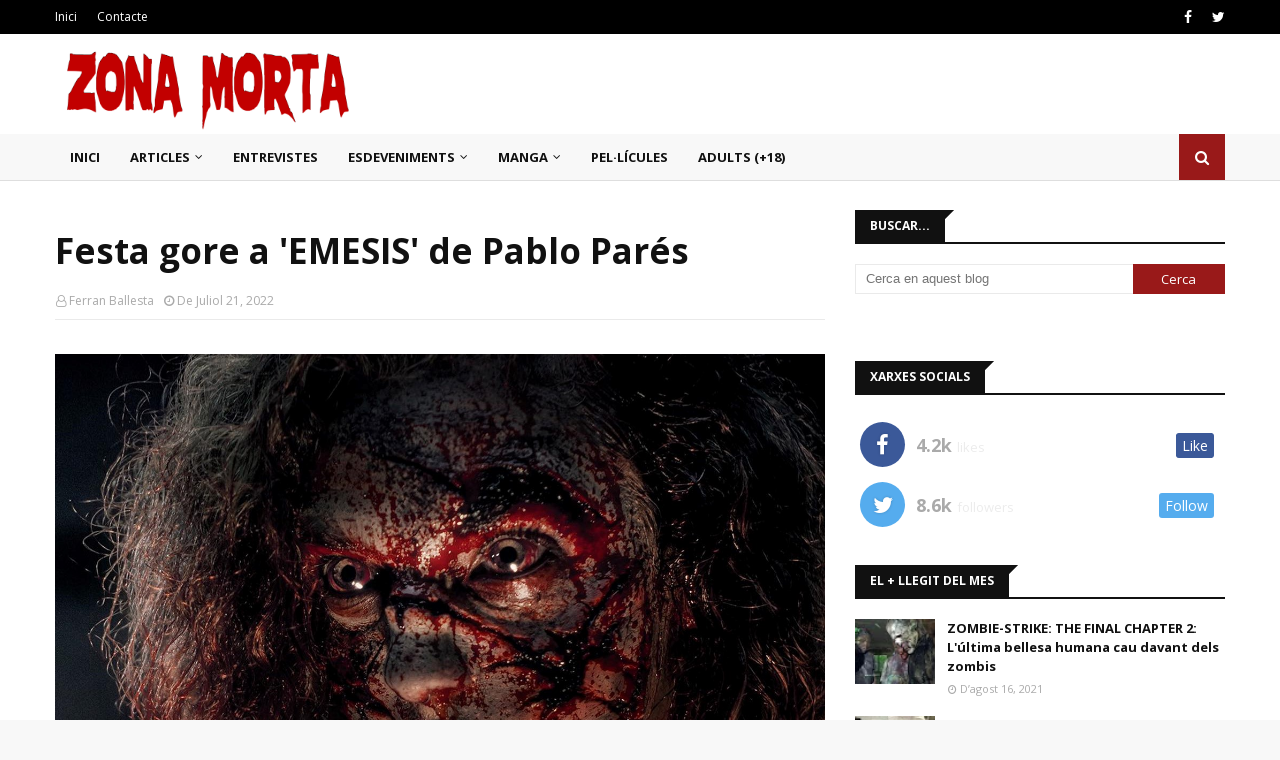

--- FILE ---
content_type: text/javascript; charset=UTF-8
request_url: https://www.zonamorta.cat/feeds/posts/default/-/Adults?alt=json-in-script&max-results=3&callback=jQuery112408873301326086072_1768820528253&_=1768820528254
body_size: 5656
content:
// API callback
jQuery112408873301326086072_1768820528253({"version":"1.0","encoding":"UTF-8","feed":{"xmlns":"http://www.w3.org/2005/Atom","xmlns$openSearch":"http://a9.com/-/spec/opensearchrss/1.0/","xmlns$blogger":"http://schemas.google.com/blogger/2008","xmlns$georss":"http://www.georss.org/georss","xmlns$gd":"http://schemas.google.com/g/2005","xmlns$thr":"http://purl.org/syndication/thread/1.0","id":{"$t":"tag:blogger.com,1999:blog-5809140929627154016"},"updated":{"$t":"2026-01-12T15:04:22.881+01:00"},"category":[{"term":"Notícies"},{"term":"Pel·lícules"},{"term":"Adults"},{"term":"Articles especials"},{"term":"Manga"},{"term":"Bola de Drac"},{"term":"Entrevistes"},{"term":"Sitges 2019"},{"term":"Sitges 2021"},{"term":"Sitges 2020"},{"term":"Sitges 2018"},{"term":"Sitges 2023"},{"term":"Sitges 2022"},{"term":"Assassins en sèrie"},{"term":"Sitges 2017"},{"term":"Llibres"},{"term":"Linnea Quigley"},{"term":"Curtmetratges"},{"term":"Sitges 2024"},{"term":"Sitges 2012"},{"term":"XXV Manga Barcelona"},{"term":"36 Saló del Còmic"},{"term":"40 Còmic Barcelona"},{"term":"Sitges 2015"},{"term":"Sitges 2025"},{"term":"XXIV Saló del Manga"},{"term":"Sitges 2014"},{"term":"XXIII Saló del Manga"},{"term":"37 Còmic Barcelona"},{"term":"41 Còmic Barcelona"},{"term":"IV Sant Cugat Fantàstic"},{"term":"Sitges 2011"},{"term":"V Sant Cugat Fantàstic"},{"term":"XXI Saló del Manga"},{"term":"XXII Saló del Manga"},{"term":"34 Saló del Còmic"},{"term":"35 Saló del Còmic"},{"term":"Sitges 2013"},{"term":"Sitges 2016"},{"term":"28 Manga Barcelona"},{"term":"32 Saló del Còmic"},{"term":"Nazisme"},{"term":"XVIII Saló del Manga"},{"term":"33 Saló del Còmic"},{"term":"4t FANTBOI"},{"term":"38 Còmic Barcelona"},{"term":"42 TerrorMolins"},{"term":"44 TerrorMolins"},{"term":"Hentai"},{"term":"26 Manga Barcelona"},{"term":"27 Manga Barcelona"},{"term":"2n FANTBOI"},{"term":"31 Manga Barcelona"},{"term":"39 Còmic Barcelona"},{"term":"41 TerrorMolins"},{"term":"43 TerrorMolins"},{"term":"B-Retina 2025"},{"term":"FANTBOI"},{"term":"Sang Cugat Fantàstic"},{"term":"VIII St. Cugat Fantàstic"},{"term":"XIX Saló del Manga"},{"term":"30 Manga Barcelona"},{"term":"43 Còmic Barcelona"},{"term":"5è FANTBOI"},{"term":"XX Saló del Manga"},{"term":"29 Manga Barcelona"},{"term":"38 TerrorMolins"},{"term":"3r FANTBOI"},{"term":"40 TerrorMolins"},{"term":"Cutrecon"},{"term":"Còmic"},{"term":"Educació"},{"term":"IX Sant Cugat Fantàstic"},{"term":"Productores"},{"term":"SanGceloni"},{"term":"VII Sant Cugat Fantàstic"}],"title":{"type":"text","$t":"ZonaMorta.cat | Revista digital de cinema de terror"},"subtitle":{"type":"html","$t":"Notícies de cinema de terror en català."},"link":[{"rel":"http://schemas.google.com/g/2005#feed","type":"application/atom+xml","href":"https:\/\/www.zonamorta.cat\/feeds\/posts\/default"},{"rel":"self","type":"application/atom+xml","href":"https:\/\/www.blogger.com\/feeds\/5809140929627154016\/posts\/default\/-\/Adults?alt=json-in-script\u0026max-results=3"},{"rel":"alternate","type":"text/html","href":"https:\/\/www.zonamorta.cat\/search\/label\/Adults"},{"rel":"hub","href":"http://pubsubhubbub.appspot.com/"},{"rel":"next","type":"application/atom+xml","href":"https:\/\/www.blogger.com\/feeds\/5809140929627154016\/posts\/default\/-\/Adults\/-\/Adults?alt=json-in-script\u0026start-index=4\u0026max-results=3"}],"author":[{"name":{"$t":"Unknown"},"email":{"$t":"noreply@blogger.com"},"gd$image":{"rel":"http://schemas.google.com/g/2005#thumbnail","width":"16","height":"16","src":"https:\/\/img1.blogblog.com\/img\/b16-rounded.gif"}}],"generator":{"version":"7.00","uri":"http://www.blogger.com","$t":"Blogger"},"openSearch$totalResults":{"$t":"99"},"openSearch$startIndex":{"$t":"1"},"openSearch$itemsPerPage":{"$t":"3"},"entry":[{"id":{"$t":"tag:blogger.com,1999:blog-5809140929627154016.post-5044287961028830156"},"published":{"$t":"2025-06-25T21:11:00.002+02:00"},"updated":{"$t":"2025-06-25T21:11:28.895+02:00"},"category":[{"scheme":"http://www.blogger.com/atom/ns#","term":"Adults"}],"title":{"type":"text","$t":"Horror Porn presenta el seu nou malson: Lord Peckerclaw"},"content":{"type":"html","$t":"\u003Cdiv class=\"separator\" style=\"clear: both; text-align: center;\"\u003E\u003Ca href=\"https:\/\/blogger.googleusercontent.com\/img\/b\/R29vZ2xl\/AVvXsEg-HBXNhMtCObNwjrPkP2UvQk5fZnjFpoc4oZZEWvutTBhE-4c0uG-vTBc3tQ7EykKLLB94XLwLyjKdq2mOdHYAfKlisjJ2PEV4uOmsTzMitqF9qlDI4mv-lqUTy_xgE0w6reSyOY8SPWPsN7TkxsGpK_CvGRB4bXrhzzNIVBmq9YTtvppcomEVA79BKZhN\/s1260\/lord_peckerclau.png\" style=\"margin-left: 1em; margin-right: 1em;\"\u003E\u003Cimg border=\"0\" data-original-height=\"722\" data-original-width=\"1260\" src=\"https:\/\/blogger.googleusercontent.com\/img\/b\/R29vZ2xl\/AVvXsEg-HBXNhMtCObNwjrPkP2UvQk5fZnjFpoc4oZZEWvutTBhE-4c0uG-vTBc3tQ7EykKLLB94XLwLyjKdq2mOdHYAfKlisjJ2PEV4uOmsTzMitqF9qlDI4mv-lqUTy_xgE0w6reSyOY8SPWPsN7TkxsGpK_CvGRB4bXrhzzNIVBmq9YTtvppcomEVA79BKZhN\/w1000\/lord_peckerclau.png\" \/\u003E\u003C\/a\u003E\u003C\/div\u003E\u003Cp\u003E\u003Cbr \/\u003E\u003C\/p\u003E\u003Cp style=\"text-align: left;\"\u003E\u003Cspan style=\"font-size: medium;\"\u003E\u003Cstrong data-end=\"404\" data-start=\"316\"\u003ELa productora txeca Horror Porn estrena el seu vídeo número 55 amb “Lord Peckerclaw”.\u003C\/strong\u003E\u003C\/span\u003E\u003C\/p\u003E\n\u003Cp data-end=\"725\" data-start=\"406\"\u003ELa polèmica i reconeguda productora txeca \u003Cem data-end=\"461\" data-start=\"448\"\u003EHorror Porn\u003C\/em\u003E, especialitzada en la combinació d’elements de terror extrem i pornografia, ha llançat el seu 55è títol: \u003Cem data-end=\"584\" data-start=\"567\"\u003ELord Peckerclaw\u003C\/em\u003E. L’obra, escrita i dirigida per \u003Cstrong data-end=\"633\" data-start=\"617\"\u003ESona Martini\u003C\/strong\u003E, presenta una nova immersió en els territoris més foscos de l’erotisme i l’horror corporal.\u003C\/p\u003E\n\u003Cp data-end=\"1208\" data-start=\"727\"\u003EProtagonitzat per \u003Cstrong data-end=\"759\" data-start=\"745\"\u003EGeorge Uhl\u003C\/strong\u003E, \u003Cstrong data-end=\"776\" data-start=\"761\"\u003ENicole Love\u003C\/strong\u003E i \u003Cstrong data-end=\"795\" data-start=\"779\"\u003EMadam Andrea\u003C\/strong\u003E, el film narra la història d’una misteriosa casa que apareix enmig del bosc, on una presència inhumana, anomenada Lord Peckerclaw, comença a capturar dones per sotmetre-les a un ritual reproductiu monstruós. La criatura, descrita com un ésser híbrid entre home i au amb trets putrefactes i formes aberrants, representa una amenaça primitiva que transcendeix el simple terror: \u003Cem data-end=\"1207\" data-start=\"1172\"\u003Eno busca plaer, sinó perpetuar-se\u003C\/em\u003E.\u003C\/p\u003E\n\u003Cp data-end=\"1581\" data-start=\"1210\"\u003EEl disseny de producció ha estat obra de \u003Cstrong data-end=\"1268\" data-start=\"1251\"\u003ENicol Caponne\u003C\/strong\u003E, que ha contribuït a l’ambientació opressiva i grotesca característica de la productora. \u003Cem data-end=\"1371\" data-start=\"1358\"\u003EHorror Porn\u003C\/em\u003E ha estat coneguda per portar els límits del cinema per a adults cap a una dimensió més artística i experimental dins del gènere extrem, provocant debat entre crítics, censura i aficionats del cinema de gènere.\u003C\/p\u003E\n\u003Cp data-end=\"1813\" data-start=\"1583\"\u003E\u003Cem data-end=\"1600\" data-start=\"1583\"\u003ELord Peckerclaw\u003C\/em\u003E segueix la línia transgressora del catàleg de la companyia, explorant temes tabú com la deshumanització, l'horror corporal i la violència ritualitzada, amb una posada en escena que alterna l’erotisme i el malson.\u003C\/p\u003E\n\u003Cp data-end=\"2028\" data-start=\"1815\"\u003EAmb aquest llançament, \u003Cem data-end=\"1851\" data-start=\"1838\"\u003EHorror Porn\u003C\/em\u003E reafirma el seu estil únic dins el panorama europeu de producció underground, consolidant-se com una de les veus més radicals i inclassificables del cinema extrem contemporani.\u003C\/p\u003E"},"link":[{"rel":"replies","type":"application/atom+xml","href":"https:\/\/www.zonamorta.cat\/feeds\/5044287961028830156\/comments\/default","title":"Comentaris del missatge"},{"rel":"replies","type":"text/html","href":"https:\/\/www.zonamorta.cat\/2025\/06\/horror-porn-presenta-el-seu-nou-malson.html#comment-form","title":"0 comentaris"},{"rel":"edit","type":"application/atom+xml","href":"https:\/\/www.blogger.com\/feeds\/5809140929627154016\/posts\/default\/5044287961028830156"},{"rel":"self","type":"application/atom+xml","href":"https:\/\/www.blogger.com\/feeds\/5809140929627154016\/posts\/default\/5044287961028830156"},{"rel":"alternate","type":"text/html","href":"https:\/\/www.zonamorta.cat\/2025\/06\/horror-porn-presenta-el-seu-nou-malson.html","title":"Horror Porn presenta el seu nou malson: Lord Peckerclaw"}],"author":[{"name":{"$t":"Unknown"},"email":{"$t":"noreply@blogger.com"},"gd$image":{"rel":"http://schemas.google.com/g/2005#thumbnail","width":"16","height":"16","src":"https:\/\/img1.blogblog.com\/img\/b16-rounded.gif"}}],"media$thumbnail":{"xmlns$media":"http://search.yahoo.com/mrss/","url":"https:\/\/blogger.googleusercontent.com\/img\/b\/R29vZ2xl\/AVvXsEg-HBXNhMtCObNwjrPkP2UvQk5fZnjFpoc4oZZEWvutTBhE-4c0uG-vTBc3tQ7EykKLLB94XLwLyjKdq2mOdHYAfKlisjJ2PEV4uOmsTzMitqF9qlDI4mv-lqUTy_xgE0w6reSyOY8SPWPsN7TkxsGpK_CvGRB4bXrhzzNIVBmq9YTtvppcomEVA79BKZhN\/s72-w1000-c\/lord_peckerclau.png","height":"72","width":"72"},"thr$total":{"$t":"0"}},{"id":{"$t":"tag:blogger.com,1999:blog-5809140929627154016.post-7236954019602156102"},"published":{"$t":"2023-11-27T09:55:00.001+01:00"},"updated":{"$t":"2023-11-27T09:55:03.770+01:00"},"category":[{"scheme":"http://www.blogger.com/atom/ns#","term":"Adults"},{"scheme":"http://www.blogger.com/atom/ns#","term":"Notícies"}],"title":{"type":"text","$t":"'Emanuelle's Revenge': La sèrie de pel·lícules eròtiques Emanuelle Nera dels anys 70 ressorgeix"},"content":{"type":"html","$t":"\u003Cbr \/\u003E\u003Cdiv\u003E\u003Cdiv style=\"text-align: left;\"\u003E\u003Ca href=\"https:\/\/blogger.googleusercontent.com\/img\/b\/R29vZ2xl\/AVvXsEiImWBfrSU-0mVzur-QvhlVWvaUdZq_KqbgKFKasYxWXjr7AJYz2Zk4eW52fbgx_kkf1LK1Nil_vYFLu4FfKY79OgnryG0se60MzOp4r1GNEsvekSjbhutbKBN_PK0D8oY7F_9BRAVt7DhpmMRfc1ivNAh9MHgNvc5jWtCDv3ij3yJMFrtYH6BOlVDGebth\/s2295\/Emanuelles_Revenge.jpg\" style=\"margin-left: 1em; margin-right: 1em; text-align: center;\"\u003E\u003Cimg alt=\"Emanuelle's Revenge Poster\" border=\"0\" data-original-height=\"2295\" data-original-width=\"1626\" src=\"https:\/\/blogger.googleusercontent.com\/img\/b\/R29vZ2xl\/AVvXsEiImWBfrSU-0mVzur-QvhlVWvaUdZq_KqbgKFKasYxWXjr7AJYz2Zk4eW52fbgx_kkf1LK1Nil_vYFLu4FfKY79OgnryG0se60MzOp4r1GNEsvekSjbhutbKBN_PK0D8oY7F_9BRAVt7DhpmMRfc1ivNAh9MHgNvc5jWtCDv3ij3yJMFrtYH6BOlVDGebth\/w720\/Emanuelles_Revenge.jpg\" title=\"Emanuelle's Revenge Poster\" \/\u003E\u003C\/a\u003E\u003C\/div\u003E\u003Cbr \/\u003E\u003Cp style=\"text-align: left;\"\u003E\u003Cspan style=\"font-size: medium;\"\u003EBeatrice Schiaffino és Emanuelle en aquest thriller eròtic de venjança femenina amb rerefons feminista.\u003C\/span\u003E\u003C\/p\u003E\u003Cbr \/\u003E\u003Cbr \/\u003E\u003Ch2 style=\"text-align: left;\"\u003EPerversió, seducció i venjança\u003C\/h2\u003E\u003Cbr \/\u003ELa sèrie de pel·lícules eròtiques italiana \u003Ci\u003EEmanuelle nera\u003C\/i\u003E, molt popular als anys 70, torna ara amb \u003Cb\u003E\u003Ci\u003EEmanuelle's Revenge\u003C\/i\u003E\u003C\/b\u003E, un thriller de venjança femenina que serà estrenat en DVD i Digital el 14 de desembre de 2023 pel mercat internacional. \u003Cbr \/\u003E\u003Cbr \/\u003ELa perversa Emanuelle torna, aquesta vegada, com una cèlebre novel·lista lesbiana amb un secret ardent. Ambientat a la Itàlia contemporània, el ric playboy Leonardo (Gianni Rosato) es troba i s'enamora de la seductora \u003Cb\u003EEmanuelle (Beatrice Schiaffino)\u003C\/b\u003E. Però, el que comença com un simple joc de seducció del gat i la rata, aviat es transforma en quelcom més sinistre. \u003Cbr \/\u003E\u003Cbr \/\u003EEls cineastes Monica Carpanese i Dario Germani han escrit i dirigit \u003Ci\u003E\u003Cb\u003EEmanuelle's Revenge\u003C\/b\u003E\u003C\/i\u003E (originalment titulada “Do ut des”), i han concebut la pel·lícula com \u003Cb\u003Eun conte eròtic sadomasoquista amb un sorprenent gir feminista\u003C\/b\u003E, lluny d'aquell cinema \u003Ci\u003Egrindhouse\u003C\/i\u003E dirigit als homes que era la saga Emanuelle. \u003Cbr \/\u003E\u003Cbr \/\u003EEl pòster oficial de la pel·lícula és un homenatge al pòster del clàssic \u003Ci\u003EEmmanuelle \u003C\/i\u003E(1974), on veiem l'actriu Beatrice Schiaffino asseguda a la mateixa butaca on hi era Sylvia Kristel; però, aquest cop, sense mostrar els pits. Podeu veure també el tràiler oficial a continuació.\u003Cdiv\u003E\u003Cbr \/\u003E\u003C\/div\u003E\u003Cdiv class=\"separator\" style=\"clear: both; text-align: center;\"\u003E\u003Ciframe allowfullscreen=\"\" class=\"BLOG_video_class\" height=\"266\" src=\"https:\/\/www.youtube.com\/embed\/7pf-tDz-MiQ\" width=\"320\" youtube-src-id=\"7pf-tDz-MiQ\"\u003E\u003C\/iframe\u003E\u003C\/div\u003E\u003Cbr \/\u003E\u003Cdiv\u003E\u003Cbr \/\u003E\u003C\/div\u003E\u003Cdiv\u003E\u003Ci\u003EEmanuelle nera\u003C\/i\u003E és una saga de pel·lícules eròtiques italianes protagonitzades per l'actriu \u003Cb\u003ELaura Gemser\u003C\/b\u003E iniciada el 1975 i que va generar nombroses seqüeles. Gemser interpretava a una periodista i fotògrafa que signava els seus articles com a “Emanuelle”, i que escrivia sobre les seves aventures arreu del món, plenes de sexe i perills. L'existència d'aquesta franquícia italiana neix com a resposta a l'èxit francès \u003Ci\u003EEmmanuelle\u003C\/i\u003E.\u003Cbr \/\u003E\u003Cbr \/\u003E\u003C\/div\u003E\u003C\/div\u003E"},"link":[{"rel":"replies","type":"application/atom+xml","href":"https:\/\/www.zonamorta.cat\/feeds\/7236954019602156102\/comments\/default","title":"Comentaris del missatge"},{"rel":"replies","type":"text/html","href":"https:\/\/www.zonamorta.cat\/2023\/11\/emanuelles-revenge-la-serie-de.html#comment-form","title":"0 comentaris"},{"rel":"edit","type":"application/atom+xml","href":"https:\/\/www.blogger.com\/feeds\/5809140929627154016\/posts\/default\/7236954019602156102"},{"rel":"self","type":"application/atom+xml","href":"https:\/\/www.blogger.com\/feeds\/5809140929627154016\/posts\/default\/7236954019602156102"},{"rel":"alternate","type":"text/html","href":"https:\/\/www.zonamorta.cat\/2023\/11\/emanuelles-revenge-la-serie-de.html","title":"'Emanuelle's Revenge': La sèrie de pel·lícules eròtiques Emanuelle Nera dels anys 70 ressorgeix"}],"author":[{"name":{"$t":"Unknown"},"email":{"$t":"noreply@blogger.com"},"gd$image":{"rel":"http://schemas.google.com/g/2005#thumbnail","width":"16","height":"16","src":"https:\/\/img1.blogblog.com\/img\/b16-rounded.gif"}}],"media$thumbnail":{"xmlns$media":"http://search.yahoo.com/mrss/","url":"https:\/\/blogger.googleusercontent.com\/img\/b\/R29vZ2xl\/AVvXsEiImWBfrSU-0mVzur-QvhlVWvaUdZq_KqbgKFKasYxWXjr7AJYz2Zk4eW52fbgx_kkf1LK1Nil_vYFLu4FfKY79OgnryG0se60MzOp4r1GNEsvekSjbhutbKBN_PK0D8oY7F_9BRAVt7DhpmMRfc1ivNAh9MHgNvc5jWtCDv3ij3yJMFrtYH6BOlVDGebth\/s72-w720-c\/Emanuelles_Revenge.jpg","height":"72","width":"72"},"thr$total":{"$t":"0"}},{"id":{"$t":"tag:blogger.com,1999:blog-5809140929627154016.post-769751191551491941"},"published":{"$t":"2023-10-31T10:57:00.001+01:00"},"updated":{"$t":"2023-10-31T10:57:29.006+01:00"},"category":[{"scheme":"http://www.blogger.com/atom/ns#","term":"Adults"}],"title":{"type":"text","$t":"'Extreme Halloween' de Perverse Family"},"content":{"type":"html","$t":"\u003Cdiv class=\"separator\" style=\"clear: both; text-align: center;\"\u003E\u003Ca href=\"https:\/\/blogger.googleusercontent.com\/img\/b\/R29vZ2xl\/AVvXsEjevghZ9Mwx8_2brxEwgpFbjkum_Wp577RFoDNmWlI5iM_iVvnqFDtT3Ct3Rqw7E8vYnUAqc3NqlD-XPi-VBbXYeHRT5WEjgl4nw4QiXx1SV-GLP0FGYxB0ntnqidJAm2pQm7sYWY1whOo1mvOaYHTIq594-r3-MnIuv5bF6uG9lNTgiQkqcGjXohjVMHUo\/s3840\/20231031_091423.jpg\" style=\"margin-left: 1em; margin-right: 1em;\"\u003E\u003Cimg alt=\"Extreme Halloween Perverse Family\" border=\"0\" data-original-height=\"2160\" data-original-width=\"3840\" src=\"https:\/\/blogger.googleusercontent.com\/img\/b\/R29vZ2xl\/AVvXsEjevghZ9Mwx8_2brxEwgpFbjkum_Wp577RFoDNmWlI5iM_iVvnqFDtT3Ct3Rqw7E8vYnUAqc3NqlD-XPi-VBbXYeHRT5WEjgl4nw4QiXx1SV-GLP0FGYxB0ntnqidJAm2pQm7sYWY1whOo1mvOaYHTIq594-r3-MnIuv5bF6uG9lNTgiQkqcGjXohjVMHUo\/w720\/20231031_091423.jpg\" title=\"Extreme Halloween\" \/\u003E\u003C\/a\u003E\u003C\/div\u003E\u003Cdiv class=\"separator\" style=\"clear: both; text-align: center;\"\u003E\u003Cbr \/\u003E\u003C\/div\u003E\u003Cdiv\u003E\u003Cbr \/\u003E\u003C\/div\u003E\u003Cp style=\"text-align: left;\"\u003E\u003Cspan style=\"font-size: medium;\"\u003EEpisodi especial Halloween de Perverse Family, en la 4a temporada d'aquesta sèrie per adults.\u003C\/span\u003E\u003C\/p\u003E\u003Cdiv\u003E\u003Cbr \/\u003E\u003C\/div\u003E\u003Cdiv\u003E\u003Cbr \/\u003E\u003C\/div\u003E\u003Ch2 style=\"text-align: left;\"\u003EPerversió per Halloween\u003C\/h2\u003E\u003Cbr \/\u003ELa 4a temporada de\u003Ci\u003E\u003Cb\u003E Perverse Family\u003C\/b\u003E\u003C\/i\u003E està oferint als seguidors d'aquesta websèrie per adults nombroses situacions esbojarrades de sexe extrem, violència i perversió. Cada setmana s'estrena a la web oficial un nou episodi amb noves situacions que impliquen els seus protagonistes: Anna, Suzan, Charlie i Damien, una família disfuncional que ara viu envoltada de luxes gràcies a un premi guanyat a la loteria. \u003Cbr \/\u003E\u003Cbr \/\u003EAvui és \u003Cb\u003EHalloween\u003C\/b\u003E, i amb motiu d'aquesta festivitat internacional han publicat un especial titulat \u003Ci\u003E\u003Cb\u003EExtreme Halloween\u003C\/b\u003E\u003C\/i\u003E, on la violència i el sexe es fusionen entre disfresses horripilants inspirades en la \u003Cb\u003Efamília Adams\u003C\/b\u003E. Aquest és l'argument: \u003Cbr \/\u003E\u003Cbr \/\u003EHalloween se celebra en aquesta època de l'any. Les llars pervertides celebren aquest dia a la seva manera. La família Adams tindria enveja en silenci. Ser capaç de follar a una monja i ser beneït divinament amb un squirt és el somni de qualsevol truc o tractament. Gola profunda i amordaçament. La feliç Susan xucla directament a la boca de l'Anna és una celebració extremadament perversa d'aquesta bella festa. Amb trucs o tractes aleatoris que es dediquen a orgies pervertides i, si esteu preparats, podeu unir-vos-hi. \u003Cbr \/\u003E\u003Cbr \/\u003EUna celebració de \u003Cb\u003EHalloween \u003C\/b\u003Eque acaba en una orgia on es practiquen\u003Cb\u003E tota mena de pràctiques sexuals extremes\u003C\/b\u003E, que van des del fàstic a la violència sexual: pixades, humiliacions, squirts, gola de profunda... una tònica habitual de Perverse Family. \u003Cbr \/\u003E\u003Cbr \/\u003E\u003Ci\u003E\u003Cb\u003EExtreme Halloween\u003C\/b\u003E\u003C\/i\u003E és protagonitzat per \u003Cb\u003EBrittany Bardot, Anna de Ville, George UHL i Mad Bundy\u003C\/b\u003E, a més de la participació de Pavel Faun com a avi de la família. \u003Cbr \/\u003E\u003Cbr \/\u003EPodeu veure online Extreme Halloween en HD a Perversefamily.com. Cada divendres un nou episodi.\u003Cbr \/\u003E\u003Cbr \/\u003E"},"link":[{"rel":"replies","type":"application/atom+xml","href":"https:\/\/www.zonamorta.cat\/feeds\/769751191551491941\/comments\/default","title":"Comentaris del missatge"},{"rel":"replies","type":"text/html","href":"https:\/\/www.zonamorta.cat\/2023\/10\/extreme-halloween-de-perverse-family.html#comment-form","title":"0 comentaris"},{"rel":"edit","type":"application/atom+xml","href":"https:\/\/www.blogger.com\/feeds\/5809140929627154016\/posts\/default\/769751191551491941"},{"rel":"self","type":"application/atom+xml","href":"https:\/\/www.blogger.com\/feeds\/5809140929627154016\/posts\/default\/769751191551491941"},{"rel":"alternate","type":"text/html","href":"https:\/\/www.zonamorta.cat\/2023\/10\/extreme-halloween-de-perverse-family.html","title":"'Extreme Halloween' de Perverse Family"}],"author":[{"name":{"$t":"Unknown"},"email":{"$t":"noreply@blogger.com"},"gd$image":{"rel":"http://schemas.google.com/g/2005#thumbnail","width":"16","height":"16","src":"https:\/\/img1.blogblog.com\/img\/b16-rounded.gif"}}],"media$thumbnail":{"xmlns$media":"http://search.yahoo.com/mrss/","url":"https:\/\/blogger.googleusercontent.com\/img\/b\/R29vZ2xl\/AVvXsEjevghZ9Mwx8_2brxEwgpFbjkum_Wp577RFoDNmWlI5iM_iVvnqFDtT3Ct3Rqw7E8vYnUAqc3NqlD-XPi-VBbXYeHRT5WEjgl4nw4QiXx1SV-GLP0FGYxB0ntnqidJAm2pQm7sYWY1whOo1mvOaYHTIq594-r3-MnIuv5bF6uG9lNTgiQkqcGjXohjVMHUo\/s72-w720-c\/20231031_091423.jpg","height":"72","width":"72"},"thr$total":{"$t":"0"}}]}});